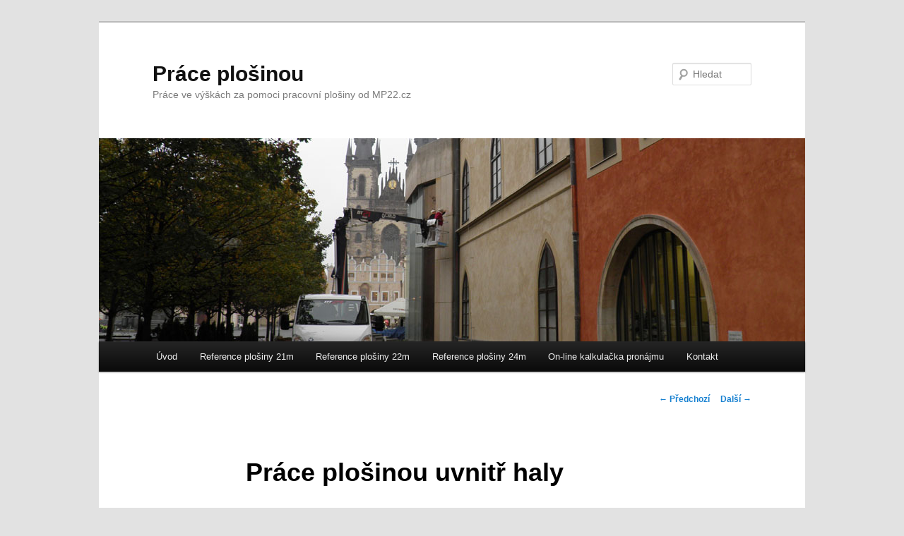

--- FILE ---
content_type: text/html; charset=UTF-8
request_url: https://www.prace-plosinou.cz/prace-plosinou-uvnitr-haly
body_size: 9142
content:
<!DOCTYPE html>
<!--[if IE 6]>
<html id="ie6" lang="cs">
<![endif]-->
<!--[if IE 7]>
<html id="ie7" lang="cs">
<![endif]-->
<!--[if IE 8]>
<html id="ie8" lang="cs">
<![endif]-->
<!--[if !(IE 6) & !(IE 7) & !(IE 8)]><!-->
<html lang="cs">
<!--<![endif]-->
<head>
<meta charset="UTF-8" />
<meta name="viewport" content="width=device-width" />
<title>Práce plošinou uvnitř haly - Práce plošinouPráce plošinou</title>
<link rel="profile" href="http://gmpg.org/xfn/11" />
<link rel="stylesheet" type="text/css" media="all" href="https://www.prace-plosinou.cz/wp-content/themes/twentyelevenplosiny/style.css" />
<link rel="pingback" href="https://www.prace-plosinou.cz/xmlrpc.php" />
<!--[if lt IE 9]>
<script src="https://www.prace-plosinou.cz/wp-content/themes/twentyelevenplosiny/js/html5.js" type="text/javascript"></script>
<![endif]-->
<meta name='robots' content='index, follow, max-image-preview:large, max-snippet:-1, max-video-preview:-1' />
<style>
@font-face {
		font-family: "Bitter";
		src: url("https://www.prace-plosinou.cz/wp-content/plugins/cestina-pro-wordpress/fonts/bitter-regular-webfont.eot");
		src: url("https://www.prace-plosinou.cz/wp-content/plugins/cestina-pro-wordpress/fonts/bitter-regular-webfont.eot?#iefix") format("embedded-opentype"),
				 url("https://www.prace-plosinou.cz/wp-content/plugins/cestina-pro-wordpress/fonts/bitter-regular-webfont.woff") format("woff"),
				 url("https://www.prace-plosinou.cz/wp-content/plugins/cestina-pro-wordpress/fonts/bitter-regular-webfont.ttf") format("truetype");
		font-weight: normal;
		font-style: normal;
}
@font-face {
		font-family: "Bitter";
		src: url("https://www.prace-plosinou.cz/wp-content/plugins/cestina-pro-wordpress/fonts/bitter-bold-webfont.eot");
		src: url("https://www.prace-plosinou.cz/wp-content/plugins/cestina-pro-wordpress/fonts/bitter-bold-webfont.eot?#iefix") format("embedded-opentype"),
				 url("https://www.prace-plosinou.cz/wp-content/plugins/cestina-pro-wordpress/fonts/bitter-bold-webfont.woff") format("woff"),
				 url("https://www.prace-plosinou.cz/wp-content/plugins/cestina-pro-wordpress/fonts/bitter-bold-webfont.ttf") format("truetype");
		font-weight: bold;
		font-style: normal;
}
</style>
	<!-- This site is optimized with the Yoast SEO plugin v26.7 - https://yoast.com/wordpress/plugins/seo/ -->
	<link rel="canonical" href="https://www.prace-plosinou.cz/prace-plosinou-uvnitr-haly" />
	<meta property="og:locale" content="cs_CZ" />
	<meta property="og:type" content="article" />
	<meta property="og:title" content="Práce plošinou uvnitř haly - Práce plošinou" />
	<meta property="og:description" content="Naše plošiny se hodí i pro práce v halách. Díky skvělé průjezdnosti a připojení provozu na elektriku se nemusíte obávat ani výfukových splodin &#8211; které jsou ale i tak omezeny díky normě EURO5." />
	<meta property="og:url" content="https://www.prace-plosinou.cz/prace-plosinou-uvnitr-haly" />
	<meta property="og:site_name" content="Práce plošinou" />
	<meta property="article:published_time" content="2015-02-07T07:16:16+00:00" />
	<meta property="og:image" content="https://www.prace-plosinou.cz/wp-content/uploads/2014-07-22-11.18.47.jpg" />
	<meta property="og:image:width" content="1944" />
	<meta property="og:image:height" content="2592" />
	<meta property="og:image:type" content="image/jpeg" />
	<meta name="author" content="plosiny" />
	<meta name="twitter:label1" content="Napsal(a)" />
	<meta name="twitter:data1" content="plosiny" />
	<script type="application/ld+json" class="yoast-schema-graph">{"@context":"https://schema.org","@graph":[{"@type":"Article","@id":"https://www.prace-plosinou.cz/prace-plosinou-uvnitr-haly#article","isPartOf":{"@id":"https://www.prace-plosinou.cz/prace-plosinou-uvnitr-haly"},"author":{"name":"plosiny","@id":"https://www.prace-plosinou.cz/#/schema/person/04a4998eacc86334804286a933220059"},"headline":"Práce plošinou uvnitř haly","datePublished":"2015-02-07T07:16:16+00:00","mainEntityOfPage":{"@id":"https://www.prace-plosinou.cz/prace-plosinou-uvnitr-haly"},"wordCount":52,"image":{"@id":"https://www.prace-plosinou.cz/prace-plosinou-uvnitr-haly#primaryimage"},"thumbnailUrl":"http://www.prace-plosinou.cz/wp-content/uploads/2014-07-22-11.18.47-768x1024.jpg","keywords":["CELA DT21","elektroinstalace","práce v hale"],"articleSection":["Montážní práce"],"inLanguage":"cs"},{"@type":"WebPage","@id":"https://www.prace-plosinou.cz/prace-plosinou-uvnitr-haly","url":"https://www.prace-plosinou.cz/prace-plosinou-uvnitr-haly","name":"Práce plošinou uvnitř haly - Práce plošinou","isPartOf":{"@id":"https://www.prace-plosinou.cz/#website"},"primaryImageOfPage":{"@id":"https://www.prace-plosinou.cz/prace-plosinou-uvnitr-haly#primaryimage"},"image":{"@id":"https://www.prace-plosinou.cz/prace-plosinou-uvnitr-haly#primaryimage"},"thumbnailUrl":"http://www.prace-plosinou.cz/wp-content/uploads/2014-07-22-11.18.47-768x1024.jpg","datePublished":"2015-02-07T07:16:16+00:00","author":{"@id":"https://www.prace-plosinou.cz/#/schema/person/04a4998eacc86334804286a933220059"},"breadcrumb":{"@id":"https://www.prace-plosinou.cz/prace-plosinou-uvnitr-haly#breadcrumb"},"inLanguage":"cs","potentialAction":[{"@type":"ReadAction","target":["https://www.prace-plosinou.cz/prace-plosinou-uvnitr-haly"]}]},{"@type":"ImageObject","inLanguage":"cs","@id":"https://www.prace-plosinou.cz/prace-plosinou-uvnitr-haly#primaryimage","url":"http://www.prace-plosinou.cz/wp-content/uploads/2014-07-22-11.18.47-768x1024.jpg","contentUrl":"http://www.prace-plosinou.cz/wp-content/uploads/2014-07-22-11.18.47-768x1024.jpg"},{"@type":"BreadcrumbList","@id":"https://www.prace-plosinou.cz/prace-plosinou-uvnitr-haly#breadcrumb","itemListElement":[{"@type":"ListItem","position":1,"name":"Domů","item":"https://www.prace-plosinou.cz/"},{"@type":"ListItem","position":2,"name":"Práce plošinou uvnitř haly"}]},{"@type":"WebSite","@id":"https://www.prace-plosinou.cz/#website","url":"https://www.prace-plosinou.cz/","name":"Práce plošinou","description":"Práce ve výškách za pomoci pracovní plošiny od MP22.cz","potentialAction":[{"@type":"SearchAction","target":{"@type":"EntryPoint","urlTemplate":"https://www.prace-plosinou.cz/?s={search_term_string}"},"query-input":{"@type":"PropertyValueSpecification","valueRequired":true,"valueName":"search_term_string"}}],"inLanguage":"cs"},{"@type":"Person","@id":"https://www.prace-plosinou.cz/#/schema/person/04a4998eacc86334804286a933220059","name":"plosiny","image":{"@type":"ImageObject","inLanguage":"cs","@id":"https://www.prace-plosinou.cz/#/schema/person/image/","url":"https://secure.gravatar.com/avatar/1d3d2ac46419a63b036f263e807dd5b1c8fd9a2883428e206c44fae3330ffa87?s=96&d=mm&r=g","contentUrl":"https://secure.gravatar.com/avatar/1d3d2ac46419a63b036f263e807dd5b1c8fd9a2883428e206c44fae3330ffa87?s=96&d=mm&r=g","caption":"plosiny"},"url":"https://www.prace-plosinou.cz/author/plosiny"}]}</script>
	<!-- / Yoast SEO plugin. -->


<link rel="alternate" type="application/rss+xml" title="Práce plošinou &raquo; RSS zdroj" href="https://www.prace-plosinou.cz/feed" />
<link rel="alternate" type="application/rss+xml" title="Práce plošinou &raquo; RSS komentářů" href="https://www.prace-plosinou.cz/comments/feed" />
<link rel="alternate" title="oEmbed (JSON)" type="application/json+oembed" href="https://www.prace-plosinou.cz/wp-json/oembed/1.0/embed?url=https%3A%2F%2Fwww.prace-plosinou.cz%2Fprace-plosinou-uvnitr-haly" />
<link rel="alternate" title="oEmbed (XML)" type="text/xml+oembed" href="https://www.prace-plosinou.cz/wp-json/oembed/1.0/embed?url=https%3A%2F%2Fwww.prace-plosinou.cz%2Fprace-plosinou-uvnitr-haly&#038;format=xml" />
<style id='wp-img-auto-sizes-contain-inline-css' type='text/css'>
img:is([sizes=auto i],[sizes^="auto," i]){contain-intrinsic-size:3000px 1500px}
/*# sourceURL=wp-img-auto-sizes-contain-inline-css */
</style>
<style id='wp-emoji-styles-inline-css' type='text/css'>

	img.wp-smiley, img.emoji {
		display: inline !important;
		border: none !important;
		box-shadow: none !important;
		height: 1em !important;
		width: 1em !important;
		margin: 0 0.07em !important;
		vertical-align: -0.1em !important;
		background: none !important;
		padding: 0 !important;
	}
/*# sourceURL=wp-emoji-styles-inline-css */
</style>
<style id='wp-block-library-inline-css' type='text/css'>
:root{--wp-block-synced-color:#7a00df;--wp-block-synced-color--rgb:122,0,223;--wp-bound-block-color:var(--wp-block-synced-color);--wp-editor-canvas-background:#ddd;--wp-admin-theme-color:#007cba;--wp-admin-theme-color--rgb:0,124,186;--wp-admin-theme-color-darker-10:#006ba1;--wp-admin-theme-color-darker-10--rgb:0,107,160.5;--wp-admin-theme-color-darker-20:#005a87;--wp-admin-theme-color-darker-20--rgb:0,90,135;--wp-admin-border-width-focus:2px}@media (min-resolution:192dpi){:root{--wp-admin-border-width-focus:1.5px}}.wp-element-button{cursor:pointer}:root .has-very-light-gray-background-color{background-color:#eee}:root .has-very-dark-gray-background-color{background-color:#313131}:root .has-very-light-gray-color{color:#eee}:root .has-very-dark-gray-color{color:#313131}:root .has-vivid-green-cyan-to-vivid-cyan-blue-gradient-background{background:linear-gradient(135deg,#00d084,#0693e3)}:root .has-purple-crush-gradient-background{background:linear-gradient(135deg,#34e2e4,#4721fb 50%,#ab1dfe)}:root .has-hazy-dawn-gradient-background{background:linear-gradient(135deg,#faaca8,#dad0ec)}:root .has-subdued-olive-gradient-background{background:linear-gradient(135deg,#fafae1,#67a671)}:root .has-atomic-cream-gradient-background{background:linear-gradient(135deg,#fdd79a,#004a59)}:root .has-nightshade-gradient-background{background:linear-gradient(135deg,#330968,#31cdcf)}:root .has-midnight-gradient-background{background:linear-gradient(135deg,#020381,#2874fc)}:root{--wp--preset--font-size--normal:16px;--wp--preset--font-size--huge:42px}.has-regular-font-size{font-size:1em}.has-larger-font-size{font-size:2.625em}.has-normal-font-size{font-size:var(--wp--preset--font-size--normal)}.has-huge-font-size{font-size:var(--wp--preset--font-size--huge)}.has-text-align-center{text-align:center}.has-text-align-left{text-align:left}.has-text-align-right{text-align:right}.has-fit-text{white-space:nowrap!important}#end-resizable-editor-section{display:none}.aligncenter{clear:both}.items-justified-left{justify-content:flex-start}.items-justified-center{justify-content:center}.items-justified-right{justify-content:flex-end}.items-justified-space-between{justify-content:space-between}.screen-reader-text{border:0;clip-path:inset(50%);height:1px;margin:-1px;overflow:hidden;padding:0;position:absolute;width:1px;word-wrap:normal!important}.screen-reader-text:focus{background-color:#ddd;clip-path:none;color:#444;display:block;font-size:1em;height:auto;left:5px;line-height:normal;padding:15px 23px 14px;text-decoration:none;top:5px;width:auto;z-index:100000}html :where(.has-border-color){border-style:solid}html :where([style*=border-top-color]){border-top-style:solid}html :where([style*=border-right-color]){border-right-style:solid}html :where([style*=border-bottom-color]){border-bottom-style:solid}html :where([style*=border-left-color]){border-left-style:solid}html :where([style*=border-width]){border-style:solid}html :where([style*=border-top-width]){border-top-style:solid}html :where([style*=border-right-width]){border-right-style:solid}html :where([style*=border-bottom-width]){border-bottom-style:solid}html :where([style*=border-left-width]){border-left-style:solid}html :where(img[class*=wp-image-]){height:auto;max-width:100%}:where(figure){margin:0 0 1em}html :where(.is-position-sticky){--wp-admin--admin-bar--position-offset:var(--wp-admin--admin-bar--height,0px)}@media screen and (max-width:600px){html :where(.is-position-sticky){--wp-admin--admin-bar--position-offset:0px}}

/*# sourceURL=wp-block-library-inline-css */
</style><style id='global-styles-inline-css' type='text/css'>
:root{--wp--preset--aspect-ratio--square: 1;--wp--preset--aspect-ratio--4-3: 4/3;--wp--preset--aspect-ratio--3-4: 3/4;--wp--preset--aspect-ratio--3-2: 3/2;--wp--preset--aspect-ratio--2-3: 2/3;--wp--preset--aspect-ratio--16-9: 16/9;--wp--preset--aspect-ratio--9-16: 9/16;--wp--preset--color--black: #000000;--wp--preset--color--cyan-bluish-gray: #abb8c3;--wp--preset--color--white: #ffffff;--wp--preset--color--pale-pink: #f78da7;--wp--preset--color--vivid-red: #cf2e2e;--wp--preset--color--luminous-vivid-orange: #ff6900;--wp--preset--color--luminous-vivid-amber: #fcb900;--wp--preset--color--light-green-cyan: #7bdcb5;--wp--preset--color--vivid-green-cyan: #00d084;--wp--preset--color--pale-cyan-blue: #8ed1fc;--wp--preset--color--vivid-cyan-blue: #0693e3;--wp--preset--color--vivid-purple: #9b51e0;--wp--preset--gradient--vivid-cyan-blue-to-vivid-purple: linear-gradient(135deg,rgb(6,147,227) 0%,rgb(155,81,224) 100%);--wp--preset--gradient--light-green-cyan-to-vivid-green-cyan: linear-gradient(135deg,rgb(122,220,180) 0%,rgb(0,208,130) 100%);--wp--preset--gradient--luminous-vivid-amber-to-luminous-vivid-orange: linear-gradient(135deg,rgb(252,185,0) 0%,rgb(255,105,0) 100%);--wp--preset--gradient--luminous-vivid-orange-to-vivid-red: linear-gradient(135deg,rgb(255,105,0) 0%,rgb(207,46,46) 100%);--wp--preset--gradient--very-light-gray-to-cyan-bluish-gray: linear-gradient(135deg,rgb(238,238,238) 0%,rgb(169,184,195) 100%);--wp--preset--gradient--cool-to-warm-spectrum: linear-gradient(135deg,rgb(74,234,220) 0%,rgb(151,120,209) 20%,rgb(207,42,186) 40%,rgb(238,44,130) 60%,rgb(251,105,98) 80%,rgb(254,248,76) 100%);--wp--preset--gradient--blush-light-purple: linear-gradient(135deg,rgb(255,206,236) 0%,rgb(152,150,240) 100%);--wp--preset--gradient--blush-bordeaux: linear-gradient(135deg,rgb(254,205,165) 0%,rgb(254,45,45) 50%,rgb(107,0,62) 100%);--wp--preset--gradient--luminous-dusk: linear-gradient(135deg,rgb(255,203,112) 0%,rgb(199,81,192) 50%,rgb(65,88,208) 100%);--wp--preset--gradient--pale-ocean: linear-gradient(135deg,rgb(255,245,203) 0%,rgb(182,227,212) 50%,rgb(51,167,181) 100%);--wp--preset--gradient--electric-grass: linear-gradient(135deg,rgb(202,248,128) 0%,rgb(113,206,126) 100%);--wp--preset--gradient--midnight: linear-gradient(135deg,rgb(2,3,129) 0%,rgb(40,116,252) 100%);--wp--preset--font-size--small: 13px;--wp--preset--font-size--medium: 20px;--wp--preset--font-size--large: 36px;--wp--preset--font-size--x-large: 42px;--wp--preset--spacing--20: 0.44rem;--wp--preset--spacing--30: 0.67rem;--wp--preset--spacing--40: 1rem;--wp--preset--spacing--50: 1.5rem;--wp--preset--spacing--60: 2.25rem;--wp--preset--spacing--70: 3.38rem;--wp--preset--spacing--80: 5.06rem;--wp--preset--shadow--natural: 6px 6px 9px rgba(0, 0, 0, 0.2);--wp--preset--shadow--deep: 12px 12px 50px rgba(0, 0, 0, 0.4);--wp--preset--shadow--sharp: 6px 6px 0px rgba(0, 0, 0, 0.2);--wp--preset--shadow--outlined: 6px 6px 0px -3px rgb(255, 255, 255), 6px 6px rgb(0, 0, 0);--wp--preset--shadow--crisp: 6px 6px 0px rgb(0, 0, 0);}:where(.is-layout-flex){gap: 0.5em;}:where(.is-layout-grid){gap: 0.5em;}body .is-layout-flex{display: flex;}.is-layout-flex{flex-wrap: wrap;align-items: center;}.is-layout-flex > :is(*, div){margin: 0;}body .is-layout-grid{display: grid;}.is-layout-grid > :is(*, div){margin: 0;}:where(.wp-block-columns.is-layout-flex){gap: 2em;}:where(.wp-block-columns.is-layout-grid){gap: 2em;}:where(.wp-block-post-template.is-layout-flex){gap: 1.25em;}:where(.wp-block-post-template.is-layout-grid){gap: 1.25em;}.has-black-color{color: var(--wp--preset--color--black) !important;}.has-cyan-bluish-gray-color{color: var(--wp--preset--color--cyan-bluish-gray) !important;}.has-white-color{color: var(--wp--preset--color--white) !important;}.has-pale-pink-color{color: var(--wp--preset--color--pale-pink) !important;}.has-vivid-red-color{color: var(--wp--preset--color--vivid-red) !important;}.has-luminous-vivid-orange-color{color: var(--wp--preset--color--luminous-vivid-orange) !important;}.has-luminous-vivid-amber-color{color: var(--wp--preset--color--luminous-vivid-amber) !important;}.has-light-green-cyan-color{color: var(--wp--preset--color--light-green-cyan) !important;}.has-vivid-green-cyan-color{color: var(--wp--preset--color--vivid-green-cyan) !important;}.has-pale-cyan-blue-color{color: var(--wp--preset--color--pale-cyan-blue) !important;}.has-vivid-cyan-blue-color{color: var(--wp--preset--color--vivid-cyan-blue) !important;}.has-vivid-purple-color{color: var(--wp--preset--color--vivid-purple) !important;}.has-black-background-color{background-color: var(--wp--preset--color--black) !important;}.has-cyan-bluish-gray-background-color{background-color: var(--wp--preset--color--cyan-bluish-gray) !important;}.has-white-background-color{background-color: var(--wp--preset--color--white) !important;}.has-pale-pink-background-color{background-color: var(--wp--preset--color--pale-pink) !important;}.has-vivid-red-background-color{background-color: var(--wp--preset--color--vivid-red) !important;}.has-luminous-vivid-orange-background-color{background-color: var(--wp--preset--color--luminous-vivid-orange) !important;}.has-luminous-vivid-amber-background-color{background-color: var(--wp--preset--color--luminous-vivid-amber) !important;}.has-light-green-cyan-background-color{background-color: var(--wp--preset--color--light-green-cyan) !important;}.has-vivid-green-cyan-background-color{background-color: var(--wp--preset--color--vivid-green-cyan) !important;}.has-pale-cyan-blue-background-color{background-color: var(--wp--preset--color--pale-cyan-blue) !important;}.has-vivid-cyan-blue-background-color{background-color: var(--wp--preset--color--vivid-cyan-blue) !important;}.has-vivid-purple-background-color{background-color: var(--wp--preset--color--vivid-purple) !important;}.has-black-border-color{border-color: var(--wp--preset--color--black) !important;}.has-cyan-bluish-gray-border-color{border-color: var(--wp--preset--color--cyan-bluish-gray) !important;}.has-white-border-color{border-color: var(--wp--preset--color--white) !important;}.has-pale-pink-border-color{border-color: var(--wp--preset--color--pale-pink) !important;}.has-vivid-red-border-color{border-color: var(--wp--preset--color--vivid-red) !important;}.has-luminous-vivid-orange-border-color{border-color: var(--wp--preset--color--luminous-vivid-orange) !important;}.has-luminous-vivid-amber-border-color{border-color: var(--wp--preset--color--luminous-vivid-amber) !important;}.has-light-green-cyan-border-color{border-color: var(--wp--preset--color--light-green-cyan) !important;}.has-vivid-green-cyan-border-color{border-color: var(--wp--preset--color--vivid-green-cyan) !important;}.has-pale-cyan-blue-border-color{border-color: var(--wp--preset--color--pale-cyan-blue) !important;}.has-vivid-cyan-blue-border-color{border-color: var(--wp--preset--color--vivid-cyan-blue) !important;}.has-vivid-purple-border-color{border-color: var(--wp--preset--color--vivid-purple) !important;}.has-vivid-cyan-blue-to-vivid-purple-gradient-background{background: var(--wp--preset--gradient--vivid-cyan-blue-to-vivid-purple) !important;}.has-light-green-cyan-to-vivid-green-cyan-gradient-background{background: var(--wp--preset--gradient--light-green-cyan-to-vivid-green-cyan) !important;}.has-luminous-vivid-amber-to-luminous-vivid-orange-gradient-background{background: var(--wp--preset--gradient--luminous-vivid-amber-to-luminous-vivid-orange) !important;}.has-luminous-vivid-orange-to-vivid-red-gradient-background{background: var(--wp--preset--gradient--luminous-vivid-orange-to-vivid-red) !important;}.has-very-light-gray-to-cyan-bluish-gray-gradient-background{background: var(--wp--preset--gradient--very-light-gray-to-cyan-bluish-gray) !important;}.has-cool-to-warm-spectrum-gradient-background{background: var(--wp--preset--gradient--cool-to-warm-spectrum) !important;}.has-blush-light-purple-gradient-background{background: var(--wp--preset--gradient--blush-light-purple) !important;}.has-blush-bordeaux-gradient-background{background: var(--wp--preset--gradient--blush-bordeaux) !important;}.has-luminous-dusk-gradient-background{background: var(--wp--preset--gradient--luminous-dusk) !important;}.has-pale-ocean-gradient-background{background: var(--wp--preset--gradient--pale-ocean) !important;}.has-electric-grass-gradient-background{background: var(--wp--preset--gradient--electric-grass) !important;}.has-midnight-gradient-background{background: var(--wp--preset--gradient--midnight) !important;}.has-small-font-size{font-size: var(--wp--preset--font-size--small) !important;}.has-medium-font-size{font-size: var(--wp--preset--font-size--medium) !important;}.has-large-font-size{font-size: var(--wp--preset--font-size--large) !important;}.has-x-large-font-size{font-size: var(--wp--preset--font-size--x-large) !important;}
/*# sourceURL=global-styles-inline-css */
</style>

<style id='classic-theme-styles-inline-css' type='text/css'>
/*! This file is auto-generated */
.wp-block-button__link{color:#fff;background-color:#32373c;border-radius:9999px;box-shadow:none;text-decoration:none;padding:calc(.667em + 2px) calc(1.333em + 2px);font-size:1.125em}.wp-block-file__button{background:#32373c;color:#fff;text-decoration:none}
/*# sourceURL=/wp-includes/css/classic-themes.min.css */
</style>
<script type="text/javascript" id="image-watermark-no-right-click-js-before">
/* <![CDATA[ */
var iwArgsNoRightClick = {"rightclick":"N","draganddrop":"N","devtools":"Y","enableToast":"Y","toastMessage":"This content is protected"};

//# sourceURL=image-watermark-no-right-click-js-before
/* ]]> */
</script>
<script type="text/javascript" src="https://www.prace-plosinou.cz/wp-content/plugins/image-watermark/js/no-right-click.js?ver=2.0.3" id="image-watermark-no-right-click-js"></script>
<script type="text/javascript" src="https://www.prace-plosinou.cz/wp-includes/js/jquery/jquery.min.js?ver=3.7.1" id="jquery-core-js"></script>
<script type="text/javascript" src="https://www.prace-plosinou.cz/wp-includes/js/jquery/jquery-migrate.min.js?ver=3.4.1" id="jquery-migrate-js"></script>
<script type="text/javascript" src="https://www.prace-plosinou.cz/wp-content/plugins/google-analyticator/external-tracking.min.js?ver=6.5.4" id="ga-external-tracking-js"></script>
<link rel="https://api.w.org/" href="https://www.prace-plosinou.cz/wp-json/" /><link rel="alternate" title="JSON" type="application/json" href="https://www.prace-plosinou.cz/wp-json/wp/v2/posts/165" /><link rel="EditURI" type="application/rsd+xml" title="RSD" href="https://www.prace-plosinou.cz/xmlrpc.php?rsd" />
<meta name="generator" content="WordPress 6.9" />
<link rel='shortlink' href='https://www.prace-plosinou.cz/?p=165' />
<!-- Google Analytics Tracking by Google Analyticator 6.5.4: http://www.videousermanuals.com/google-analyticator/ -->
<script type="text/javascript">
    var analyticsFileTypes = [''];
    var analyticsSnippet = 'enabled';
    var analyticsEventTracking = 'enabled';
</script>
<script type="text/javascript">
	var _gaq = _gaq || [];
  
	_gaq.push(['_setAccount', 'UA-3184679-17']);
    _gaq.push(['_addDevId', 'i9k95']); // Google Analyticator App ID with Google
	_gaq.push(['_trackPageview']);

	(function() {
		var ga = document.createElement('script'); ga.type = 'text/javascript'; ga.async = true;
		                ga.src = ('https:' == document.location.protocol ? 'https://ssl' : 'http://www') + '.google-analytics.com/ga.js';
		                var s = document.getElementsByTagName('script')[0]; s.parentNode.insertBefore(ga, s);
	})();
</script>
<style id="sccss">#text-2 .textwidget {font-size:120%;}
#text-2 .textwidget #volejte {display:block; font-size:140%; font-weight:bold;}
#text-2 .textwidget #volejte span {color:red;}
#categories-2 ul {margin-left: 20px;}</style></head>

<body class="wp-singular post-template-default single single-post postid-165 single-format-standard wp-theme-twentyelevenplosiny single-author singular two-column right-sidebar">
<div id="page" class="hfeed">
	<header id="branding" role="banner">
			<hgroup>
				<h1 id="site-title"><span><a href="https://www.prace-plosinou.cz/" rel="home">Práce plošinou</a></span></h1>
				<h2 id="site-description">Práce ve výškách za pomoci pracovní plošiny od MP22.cz</h2>
			</hgroup>

						<a href="https://www.prace-plosinou.cz/">
									<img src="https://www.prace-plosinou.cz/wp-content/uploads/2013/12/pracplos1.jpg" width="1000" height="288" alt="Práce plošinou" />
							</a>
			
								<form method="get" id="searchform" action="https://www.prace-plosinou.cz/">
		<label for="s" class="assistive-text">Hledat</label>
		<input type="text" class="field" name="s" id="s" placeholder="Hledat" />
		<input type="submit" class="submit" name="submit" id="searchsubmit" value="Hledat" />
	</form>
			
			<nav id="access" role="navigation">
				<h3 class="assistive-text">Hlavní navigační menu</h3>
								<div class="skip-link"><a class="assistive-text" href="#content">Přejít k hlavnímu obsahu webu</a></div>
												<div class="menu-hlavni-container"><ul id="menu-hlavni" class="menu"><li id="menu-item-94" class="menu-item menu-item-type-custom menu-item-object-custom menu-item-94"><a href="/">Úvod</a></li>
<li id="menu-item-95" class="menu-item menu-item-type-custom menu-item-object-custom menu-item-95"><a href="http://www.prace-plosinou.cz/tag/cela-dt21">Reference plošiny 21m</a></li>
<li id="menu-item-97" class="menu-item menu-item-type-custom menu-item-object-custom menu-item-97"><a href="http://www.prace-plosinou.cz/tag/cela-z-220">Reference plošiny 22m</a></li>
<li id="menu-item-96" class="menu-item menu-item-type-custom menu-item-object-custom menu-item-96"><a href="http://www.prace-plosinou.cz/tag/cela-dt24">Reference plošiny 24m</a></li>
<li id="menu-item-98" class="menu-item menu-item-type-custom menu-item-object-custom menu-item-98"><a href="http://www.mp22.cz/kalkulacka.html">On-line kalkulačka pronájmu</a></li>
<li id="menu-item-99" class="menu-item menu-item-type-custom menu-item-object-custom menu-item-99"><a href="http://www.mp22.cz/kontakt.html">Kontakt</a></li>
</ul></div>			</nav><!-- #access -->
	</header><!-- #branding -->


	<div id="main">

		<div id="primary">
			<div id="content" role="main">

				
					<nav id="nav-single">
						<h3 class="assistive-text">Navigace pro příspěvky</h3>
						<span class="nav-previous"><a href="https://www.prace-plosinou.cz/instalace-reklamniho-billboardu" rel="prev"><span class="meta-nav">&larr;</span> Předchozí</a></span>
						<span class="nav-next"><a href="https://www.prace-plosinou.cz/revize-klimatizaci-plosinou" rel="next">Další <span class="meta-nav">&rarr;</span></a></span>
					</nav><!-- #nav-single -->

					
<article id="post-165" class="post-165 post type-post status-publish format-standard hentry category-montazni-prace-2 tag-cela-dt21 tag-elektroinstalace tag-prace-v-hale">
	<header class="entry-header">
		<h1 class="entry-title">Práce plošinou uvnitř haly</h1>

				<div class="entry-meta">
					</div><!-- .entry-meta -->
			</header><!-- .entry-header -->

	<div class="entry-content">
		<p>Naše plošiny se hodí i pro práce v halách. Díky skvělé průjezdnosti a připojení provozu na elektriku se nemusíte obávat ani výfukových splodin &#8211; které jsou ale i tak omezeny díky normě EURO5.</p>
<p><img fetchpriority="high" decoding="async" class="alignnone size-large wp-image-166" src="http://www.prace-plosinou.cz/wp-content/uploads/2014-07-22-11.18.47-768x1024.jpg" alt="Práce plošinou uvnitř haly" width="584" height="778" srcset="https://www.prace-plosinou.cz/wp-content/uploads/2014-07-22-11.18.47-768x1024.jpg 768w, https://www.prace-plosinou.cz/wp-content/uploads/2014-07-22-11.18.47-225x300.jpg 225w, https://www.prace-plosinou.cz/wp-content/uploads/2014-07-22-11.18.47.jpg 1944w" sizes="(max-width: 584px) 100vw, 584px" /></p>
			</div><!-- .entry-content -->

	<footer class="entry-meta">
		Příspěvek byl publikován v rubrice <a href="https://www.prace-plosinou.cz/mp/montazni-prace-2" rel="category tag">Montážní práce</a> se štítky <a href="https://www.prace-plosinou.cz/tag/cela-dt21" rel="tag">CELA DT21</a>, <a href="https://www.prace-plosinou.cz/tag/elektroinstalace" rel="tag">elektroinstalace</a>, <a href="https://www.prace-plosinou.cz/tag/prace-v-hale" rel="tag">práce v hale</a> a jeho autorem je <a href="https://www.prace-plosinou.cz/author/plosiny">plosiny</a>. Můžete si jeho <a href="https://www.prace-plosinou.cz/prace-plosinou-uvnitr-haly" title="Trvalý odkaz na Práce plošinou uvnitř haly" rel="bookmark">odkaz</a> uložit mezi své oblíbené záložky nebo ho sdílet s přáteli.		
			</footer><!-- .entry-meta -->
</article><!-- #post-165 -->

						<div id="comments">
	
	
	
	
</div><!-- #comments -->

				
			</div><!-- #content -->
		</div><!-- #primary -->


	</div><!-- #main -->

	<footer id="colophon" role="contentinfo">

			

			<div id="site-generator">
								<a href="https://cs.wordpress.org/" title="Sémantický osobní redakční systém">Používáme WordPress (v češtině).</a>
			</div>
	</footer><!-- #colophon -->
</div><!-- #page -->

<script type="speculationrules">
{"prefetch":[{"source":"document","where":{"and":[{"href_matches":"/*"},{"not":{"href_matches":["/wp-*.php","/wp-admin/*","/wp-content/uploads/*","/wp-content/*","/wp-content/plugins/*","/wp-content/themes/twentyelevenplosiny/*","/*\\?(.+)"]}},{"not":{"selector_matches":"a[rel~=\"nofollow\"]"}},{"not":{"selector_matches":".no-prefetch, .no-prefetch a"}}]},"eagerness":"conservative"}]}
</script>
<script type="text/javascript" src="https://www.prace-plosinou.cz/wp-includes/js/comment-reply.min.js?ver=6.9" id="comment-reply-js" async="async" data-wp-strategy="async" fetchpriority="low"></script>
<script id="wp-emoji-settings" type="application/json">
{"baseUrl":"https://s.w.org/images/core/emoji/17.0.2/72x72/","ext":".png","svgUrl":"https://s.w.org/images/core/emoji/17.0.2/svg/","svgExt":".svg","source":{"concatemoji":"https://www.prace-plosinou.cz/wp-includes/js/wp-emoji-release.min.js?ver=6.9"}}
</script>
<script type="module">
/* <![CDATA[ */
/*! This file is auto-generated */
const a=JSON.parse(document.getElementById("wp-emoji-settings").textContent),o=(window._wpemojiSettings=a,"wpEmojiSettingsSupports"),s=["flag","emoji"];function i(e){try{var t={supportTests:e,timestamp:(new Date).valueOf()};sessionStorage.setItem(o,JSON.stringify(t))}catch(e){}}function c(e,t,n){e.clearRect(0,0,e.canvas.width,e.canvas.height),e.fillText(t,0,0);t=new Uint32Array(e.getImageData(0,0,e.canvas.width,e.canvas.height).data);e.clearRect(0,0,e.canvas.width,e.canvas.height),e.fillText(n,0,0);const a=new Uint32Array(e.getImageData(0,0,e.canvas.width,e.canvas.height).data);return t.every((e,t)=>e===a[t])}function p(e,t){e.clearRect(0,0,e.canvas.width,e.canvas.height),e.fillText(t,0,0);var n=e.getImageData(16,16,1,1);for(let e=0;e<n.data.length;e++)if(0!==n.data[e])return!1;return!0}function u(e,t,n,a){switch(t){case"flag":return n(e,"\ud83c\udff3\ufe0f\u200d\u26a7\ufe0f","\ud83c\udff3\ufe0f\u200b\u26a7\ufe0f")?!1:!n(e,"\ud83c\udde8\ud83c\uddf6","\ud83c\udde8\u200b\ud83c\uddf6")&&!n(e,"\ud83c\udff4\udb40\udc67\udb40\udc62\udb40\udc65\udb40\udc6e\udb40\udc67\udb40\udc7f","\ud83c\udff4\u200b\udb40\udc67\u200b\udb40\udc62\u200b\udb40\udc65\u200b\udb40\udc6e\u200b\udb40\udc67\u200b\udb40\udc7f");case"emoji":return!a(e,"\ud83e\u1fac8")}return!1}function f(e,t,n,a){let r;const o=(r="undefined"!=typeof WorkerGlobalScope&&self instanceof WorkerGlobalScope?new OffscreenCanvas(300,150):document.createElement("canvas")).getContext("2d",{willReadFrequently:!0}),s=(o.textBaseline="top",o.font="600 32px Arial",{});return e.forEach(e=>{s[e]=t(o,e,n,a)}),s}function r(e){var t=document.createElement("script");t.src=e,t.defer=!0,document.head.appendChild(t)}a.supports={everything:!0,everythingExceptFlag:!0},new Promise(t=>{let n=function(){try{var e=JSON.parse(sessionStorage.getItem(o));if("object"==typeof e&&"number"==typeof e.timestamp&&(new Date).valueOf()<e.timestamp+604800&&"object"==typeof e.supportTests)return e.supportTests}catch(e){}return null}();if(!n){if("undefined"!=typeof Worker&&"undefined"!=typeof OffscreenCanvas&&"undefined"!=typeof URL&&URL.createObjectURL&&"undefined"!=typeof Blob)try{var e="postMessage("+f.toString()+"("+[JSON.stringify(s),u.toString(),c.toString(),p.toString()].join(",")+"));",a=new Blob([e],{type:"text/javascript"});const r=new Worker(URL.createObjectURL(a),{name:"wpTestEmojiSupports"});return void(r.onmessage=e=>{i(n=e.data),r.terminate(),t(n)})}catch(e){}i(n=f(s,u,c,p))}t(n)}).then(e=>{for(const n in e)a.supports[n]=e[n],a.supports.everything=a.supports.everything&&a.supports[n],"flag"!==n&&(a.supports.everythingExceptFlag=a.supports.everythingExceptFlag&&a.supports[n]);var t;a.supports.everythingExceptFlag=a.supports.everythingExceptFlag&&!a.supports.flag,a.supports.everything||((t=a.source||{}).concatemoji?r(t.concatemoji):t.wpemoji&&t.twemoji&&(r(t.twemoji),r(t.wpemoji)))});
//# sourceURL=https://www.prace-plosinou.cz/wp-includes/js/wp-emoji-loader.min.js
/* ]]> */
</script>

</body>
</html>
<!-- *´¨)
     ¸.•´¸.•*´¨) ¸.•*¨)
     (¸.•´ (¸.•` ¤ Comet Cache is Fully Functional ¤ ´¨) -->

<!-- Cache File Version Salt:       n/a -->

<!-- Cache File URL:                https://www.prace-plosinou.cz/prace-plosinou-uvnitr-haly -->
<!-- Cache File Path:               /cache/comet-cache/cache/https/www-prace-plosinou-cz/prace-plosinou-uvnitr-haly.html -->

<!-- Cache File Generated Via:      HTTP request -->
<!-- Cache File Generated On:       Jan 13th, 2026 @ 7:28 am UTC -->
<!-- Cache File Generated In:       0.56650 seconds -->

<!-- Cache File Expires On:         Jan 20th, 2026 @ 7:28 am UTC -->
<!-- Cache File Auto-Rebuild On:    Jan 20th, 2026 @ 7:28 am UTC -->

<!-- Loaded via Cache On:    Jan 16th, 2026 @ 4:51 pm UTC -->
<!-- Loaded via Cache In:    0.00058 seconds -->